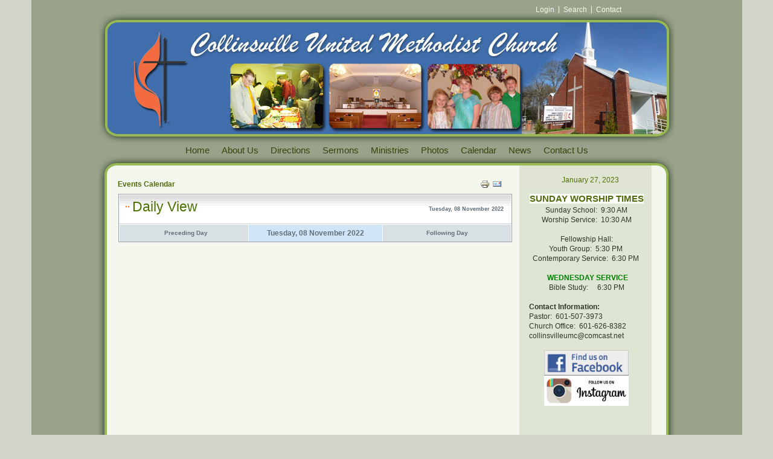

--- FILE ---
content_type: text/html; charset=utf-8
request_url: https://collinsvilleunitedmethodist.com/calendar/day.listevents/2022/11/08/-.html
body_size: 5109
content:
<!DOCTYPE html PUBLIC "-//W3C//DTD XHTML 1.0 Transitional//EN" "http://www.w3.org/TR/xhtml1/DTD/xhtml1-transitional.dtd">
<html xmlns="http://www.w3.org/1999/xhtml" xml:lang="en-gb" lang="en-gb" >
<head>
  <base href="http://www.collinsvilleunitedmethodist.com/calendar/day.listevents/2022/11/08/-.html" />
  <meta http-equiv="Content-Type" content="text/html; charset=utf-8" />
  <meta name="robots" content="noindex, nofollow" />
  <meta name="keywords" content="collinsville, UMC, mississippi, ms, church, churches, methodist, meridian, lauderdale county" />
  <meta name="description" content="Collinsville United Methodist Church--a growing church for a growing community." />
  <meta name="generator" content="Joomla! 1.5 - Open Source Content Management" />
  <title>Collinsville United Methodist Church  ::  Calendar</title>
  <link href="/templates/main/favicon.ico" rel="shortcut icon" type="image/x-icon" />
  <link rel="stylesheet" href="https://www.collinsvilleunitedmethodist.com/plugins/system/yvsmiley/default.css" type="text/css" />
  <link rel="stylesheet" href="/components/com_jevents/views/ext/assets/css/events_css.css" type="text/css" />
  <link rel="stylesheet" href="/components/com_jevents/views/ext/assets/css/modstyle.css" type="text/css" />
  <script type="text/javascript" src="https://www.collinsvilleunitedmethodist.com/plugins/system/yvsmiley/default.js"></script>
  <script type="text/javascript" src="/media/system/js/mootools.js"></script>
  <script type="text/javascript" src="/components/com_jevents/assets/js/view_detail.js"></script>
  <link href="https://www.collinsvilleunitedmethodist.com/index.php?option=com_jevents&amp;task=modlatest.rss&amp;format=feed&amp;type=rss&amp;Itemid=565&amp;modid=0" rel="alternate" type="application/rss+xml" title="JEvents - RSS 2.0 Feed" />
  <link href="https://www.collinsvilleunitedmethodist.com/index.php?option=com_jevents&amp;task=modlatest.rss&amp;format=feed&amp;type=atom&amp;Itemid=565&amp;modid=0" rel="alternate" type="application/rss+xml" title="JEvents - Atom Feed" />

<link rel="stylesheet" href="https://www.collinsvilleunitedmethodist.com/templates/system/css/system.css" type="text/css" />
<link rel="stylesheet" href="https://www.collinsvilleunitedmethodist.com/templates/system/css/general.css" type="text/css" />
<link rel="stylesheet" href="https://www.collinsvilleunitedmethodist.com/templates/main/css/menu.css" type="text/css" />
<link rel="stylesheet" href="https://www.collinsvilleunitedmethodist.com/templates/main/css/main_menu.css" type="text/css" />
<link rel="stylesheet" href="https://www.collinsvilleunitedmethodist.com/templates/main/css/main_menu_color.css" type="text/css" />
<link rel="stylesheet" href="https://www.collinsvilleunitedmethodist.com/templates/main/css/insetboxes.css" type="text/css" />
<link rel="stylesheet" href="https://www.collinsvilleunitedmethodist.com/templates/main/css/sidebar.css" type="text/css" />
<link rel="stylesheet" href="https://www.collinsvilleunitedmethodist.com/templates/main/css/top_menu.css" type="text/css" />
<link rel="stylesheet" href="https://www.collinsvilleunitedmethodist.com/templates/main/css/template.css" type="text/css" />
<link rel="stylesheet" href="https://www.collinsvilleunitedmethodist.com/templates/main/css/color.css" type="text/css" />
<link rel="stylesheet" href="https://www.collinsvilleunitedmethodist.com/templates/main/css/insetboxes.css" type="text/css" />

<!--[if lte IE 6]>
<link href="http://www.collinsvilleunitedmethodist.com/templates/main/css/ie6.css" rel="stylesheet" type="text/css" />
<![endif]-->
<!--[if IE 7]>
<link href="http://www.collinsvilleunitedmethodist.com/templates/main/css/ie7.css" rel="stylesheet" type="text/css" />
<![endif]-->
<script type="text/javascript">
sfHover = function() {
	var sfEls = document.getElementById('horizontal').getElementsByTagName('li');
	for (var i=0; i<sfEls.length; i++) {
		sfEls[i].onmouseover=function() {
			this.className+=" sfhover";
		}
		sfEls[i].onmouseout=function() {
			this.className=this.className.replace(new RegExp(" sfhover\\b"), "");
		}
	}
	var sfEls = document.getElementById('usermenu').getElementsByTagName('li');
	for (var i=0; i<sfEls.length; i++) {
		sfEls[i].onmouseover=function() {
			this.className+=" sfhover";
		}
		sfEls[i].onmouseout=function() {
			this.className=this.className.replace(new RegExp(" sfhover\\b"), "");
		}
	}
}
if (window.attachEvent) window.attachEvent("onload", sfHover);
</script>

</head>
<body onload="sfHover();">
<div id="usermenu"><div id="adminmenu"></div><div class="clr"></div></div>
<div id="wrapper">
	<div id="banner"><div style="padding-top:10px;width:172px;margin-right:65px;float:right;"><ul class="menu_topmenu"><li class="item492"><a href="/login.html"><span>Login</span></a></li><li class="item493"><a href="/search.html"><span>Search</span></a></li><li class="item494"><a href="/contact-us.html"><span>Contact</span></a></li></ul></div>
    <div class="clr"></div>
    <div id="menuBlock"></div>
    <div id="horizontal"><ul class="menu_horiz"><li class="item53"><a href="http://www.collinsvilleunitedmethodist.com/"><span>Home</span></a></li><li class="parent item59"><a href="/about.html"><span>About Us</span></a><ul><li class="item61"><a href="/about/overview.html"><span>Overview</span></a></li><li class="item567"><a href="/about/our-pastor.html"><span>Our Pastor</span></a></li><li class="item60"><a href="/about/church-leadership.html"><span>Church Leadership</span></a></li><li class="item509"><a href="/about/church-history.html"><span>Church History</span></a></li><li class="item510"><a href="/about/mission.html"><span>Mission</span></a></li><li class="item582"><a href="/about/umc.html"><span>UMC</span></a></li></ul></li><li class="item540"><a href="/directions.html"><span>Directions</span></a></li><li class="parent item502"><a href="/sermons.html"><span>Sermons</span></a><ul><li class="item517"><a href="/sermons/this-week.html"><span>This week</span></a></li><li class="item557"><a href="/sermons/podcasts.html"><span>Podcasts</span></a></li></ul></li><li class="item562"><a href="/ministries.html"><span>Ministries</span></a></li><li class="parent item559"><a href="/photos.html"><span>Photos</span></a><ul><li class="item561"><a href="/photos/our-community.html"><span>Our Community</span></a></li></ul></li><li id="current" class="active item565"><a href="/calendar.html"><span>Calendar</span></a></li><li class="parent item448"><a href="/news.html"><span>News</span></a><ul><li class="item449"><a href="/news/links.html"><span>Links</span></a></li></ul></li><li class="item142"><a href="/contact-us.html"><span>Contact Us</span></a></li></ul></div>
    </div>
	
    <div class="clr"></div>
	<div id="contentTop"></div><div class="clr"></div>
    <div id="contentBody">
    <div id="content">
		<table cellpadding="0" cellspacing="0" width="100%" border="0">
    	<tr>
    	
        <td valign="top">
		<div style="float:right;"></div>
        
		<div id="content_column">
			<div id="content_right"></div>
			
<!-- JEvents v1.5.5 , Copyright © 2006-2010 GWE Systems Ltd, JEvents Project Group, http://www.jevents.net -->
<table class="contentpaneopen jeventpage jeventslight" id="jevents_header">
	<tr>
	<td class="contentheading" width="100%">
	Events Calendar	</td>
				<td  width="20" class="buttonheading" align="right">
			<a href="javascript:void(0);" onclick="window.open('/calendar/day.listevents/2022/11/08/-.html?pop=1&amp;tmpl=component', 'win2', 'status=no,toolbar=no,scrollbars=yes,titlebar=no,menubar=no,resizable=yes,width=600,height=600,directories=no,location=no');" title="Print">
              	<img src="/images/M_images/printButton.png" alt="Print"  />			</a>
			</td> 		<td width="20" class="buttonheading" align="right">
			<a href="javascript:void(0);" onclick="javascript:window.open('/component/mailto/?tmpl=component&amp;link=aHR0cDovL3d3dy5jb2xsaW5zdmlsbGV1bml0ZWRtZXRob2Rpc3QuY29tL2NhbGVuZGFyL2RheS5saXN0ZXZlbnRzLzIwMjIvMTEvMDgvLS5odG1s','emailwin','width=400,height=350,menubar=yes,resizable=yes'); return false;" title="Email">
              	<img src="/images/M_images/emailButton.png" alt="Email"  />			</a>
		</td>
		<td class="buttonheading" align="right"><a href="http://www.jevents.net" target="_blank"><img src="http://www.collinsvilleunitedmethodist.com/components/com_jevents/views/ext/assets/images/help.gif" border="0" alt="help" class='jev_help' /></a></td>	</tr>
</table>
<table class="contentpaneopen  jeventpagejeventslight" id="jevents_body">
	<tr>
	<td width="100%">
<table class="maintable" align="center" cellpadding="0" cellspacing="0" width="100%">
	<tr>
		<td class="tableh1" colspan="3">
			<table border="0" cellpadding="0" cellspacing="0" width="100%">
				<tr> 
					<td><h2>Daily View</h2></td>
					<td class="today" align="right">Tuesday, 08 November 2022</td>
				</tr>
			</table>
	  </td>
	</tr>
		<tr>
			<td  class="previousmonth" align="center" height="22" nowrap="nowrap" valign="middle" width="33%">&nbsp;
<!-- BEGIN previous_month_link_row -->
      	<a href='/calendar/day.listevents/2022/11/07/-.html' title='Preceding Day' >      	Preceding Day</a>      	

<!-- END previous_month_link_row -->
			</td>
			<td  class="currentmonth" style="background-color: rgb(208, 230, 246);" align="center" height="22" nowrap="nowrap" valign="middle">
				Tuesday, 08 November 2022			</td>
			<td  class="nextmonth" align="center" height="22" nowrap="nowrap" valign="middle"  width="33%">
      	<a href='/calendar/day.listevents/2022/11/09/-.html' title='Following Day' >      	Following Day</a>      	</a>
			</td>
		</tr>
</table>	</td>
	</tr>
</table>

			<div align="center"></div>
			
         
		</div>
        </td>
        <td width="250" valign="top">
                   <div id="date"><span class="date">January 27, 2023</span></div><div id="module_column">		<div class="moduletable">
			            <div id="module_side">
			
<!-- START 'Display News by BK 1.5.10' -->

 
<div class='contentpaneopen'>
	<div  ><span class='contentpaneopen'><p style="text-align: center;"><span class="Header_3"><span style="font-size: 11pt; line-height: 12pt; background-color: #ffffff;">SUNDAY WORSHIP TIMES</span></span></p>
<p style="text-align: center;">Sunday School:&nbsp; 9:30 AM</p>
<p align="center">Worship Service:&nbsp; 10:30 AM</p>
<p align="center">&nbsp;</p>
<p align="center">Fellowship Hall:</p>
<p align="center">Youth Group: &nbsp;5:30 PM&nbsp;</p>
<p align="center">Contemporary Service: &nbsp;6:30 PM&nbsp;</p>
<p align="center">&nbsp;</p>
<p align="center"><span style="color: #008000;">&nbsp;<strong>WEDNESDAY SERVICE</strong></span></p>
<p align="center">Bible Study: &nbsp; &nbsp; 6:30 PM</p>
<p align="center">&nbsp;</p>
<p style="text-align: left;" align="center"><strong>Contact Information:</strong></p>
<p style="text-align: left;" align="center">Pastor: &nbsp;601-507-3973</p>
<p style="text-align: left;" align="center">Church Office: &nbsp;601-626-8382&nbsp;</p>
<p style="text-align: left;" align="center"><a href="/cdn-cgi/l/email-protection" class="__cf_email__" data-cfemail="c8aba7a4a4a1a6bbbea1a4a4adbda5ab88aba7a5aba9bbbce6a6adbc">[email&#160;protected]</a></p>
<p align="center">&nbsp;</p>
<p><a title="Our Facebook Page" href="https://www.facebook.com/collinsvilleumc" target="_self"><img style="display: block; margin-left: auto; margin-right: auto;" src="/images/stories/facebook_button.png"  width=140 alt="facebook button"   /></a></p>
<p style="text-align: center;"><a href="https://www.instagram.com/collinsvilleumc" title="Our Instagram Page" target="_self"><img src="/images/stories/instagram2.png"  width=140 alt="instagram2"   /></a></p>
<p style="text-align: center;">&nbsp;</p>
<p style="text-align: center;" align="center">&nbsp;</p>
<p class="Header_3">&nbsp;</p>
<p class="Header_3">&nbsp;<span style="font-size: 11pt; line-height: 12pt; background-color: #ffffff;">About </span><span class="contentpaneopen" style="font-size: 11pt; line-height: 12pt; background-color: #ffffff;">CUMC</span></p>
<p>Come to the <a href="/about/overview.html" target="_self">About Us section</a> to <span class="contentpaneopen">meet our staff and find out what we're all about!</span></p>
<p>&nbsp;</p>
<p class="Header_3"><span style="font-size: 11pt; line-height: 12pt; background-color: #ffffff;">What is the UMC?</span></p>
<p>Find out about the United Methodist Church in America and the history of this wonderful organization on our <a href="/about/umc.html" target="_self">UMC</a> page.</p></span></div>

</div>
<!-- END module 'Display News by BK 1.5.10' -->
            </div>
        </div>
			<div class="moduletable">
			            <div id="module_side">
			<p class="Subheader_2">Members Login</p>
<form action="/calendar.html" method="post" name="login" id="form-login" >
		<fieldset class="input">
	<p id="form-login-username">
		<label for="modlgn_username">Username</label><br />
		<input id="modlgn_username" type="text" name="username" class="inputbox" alt="username" size="18" />
	</p>
	<p id="form-login-password">
		<label for="modlgn_passwd">Password</label><br />
		<input id="modlgn_passwd" type="password" name="passwd" class="inputbox" size="18" alt="password" />
	</p>
		<p id="form-login-remember">
		<label for="modlgn_remember">Remember Me</label>
		<input id="modlgn_remember" type="checkbox" name="remember" class="inputbox" value="yes" alt="Remember Me" />
	</p>
		<input type="submit" name="Submit" class="button" value="Login" />
	</fieldset>
	<ul>
		<li>
			<a href="/component/user/reset.html">
			Forgot your password?</a>
		</li>
		<li>
			<a href="/component/user/remind.html">
			Forgot your username?</a>
		</li>
				<li>
			<a href="/component/user/?task=register">
				Create an account</a>
		</li>
			</ul>
	
	<input type="hidden" name="option" value="com_user" />
	<input type="hidden" name="task" value="login" />
	<input type="hidden" name="return" value="aHR0cDovL3d3dy5jb2xsaW5zdmlsbGV1bml0ZWRtZXRob2Rpc3QuY29tL21lbWJlcnMuaHRtbA==" />
	<input type="hidden" name="e65daf281f2df441a7be11c5d43fcd46" value="1" /></form>
            </div>
        </div>
			<div class="moduletable">
			            <div id="module_side">
				<script data-cfasync="false" src="/cdn-cgi/scripts/5c5dd728/cloudflare-static/email-decode.min.js"></script><script language="javascript"  type="text/javascript" ><!--
	function navLoaded(elem, modid){
		var myspan = document.getElementById("testspan"+modid);
		var modbody = myspan.parentNode;
		modbody.innerHTML=elem.innerHTML;
	}
	function callNavigation(link){
		var body = document.getElementsByTagName('body')[0];
		if (!document.getElementById('calnav')){
			myiframe = document.createElement('iframe');
			myiframe.setAttribute("name","calnav");
			myiframe.setAttribute("id","calnav");
			myiframe.style.display = "none";
		}
		body.appendChild(myiframe);
		myiframe.setAttribute("src",link);
	}
	//--></script>
	<div style="margin:0px;padding:0px;border-width:0px;"><span id='testspan105' style='display:none'></span>
<div id="extcal_minical">
	<table cellspacing="1" cellpadding="0" border="0" align="center" style="border: 1px solid rgb(190, 194, 195); background-color: rgb(255, 255, 255);">
		<tr>
			<td>			
				<table width="100%" cellspacing="0" cellpadding="2" border="0" class="extcal_navbar">
					<tr>
						<td valign="middle" height="18" align="center">
							<img border="0" title="previous month" alt="Last month" class="mod_events_link" src="http://www.collinsvilleunitedmethodist.com/components/com_jevents/views/ext/assets/images/mini_arrowleft.gif" onmousedown="callNavigation('index.php?option=com_jevents&amp;task=modcal.ajax&amp;day=1&amp;month=10&amp;year=2022&amp;modid=105&amp;tmpl=component');" />
                		</td>
		                <td width="98%" valign="middle" nowrap="nowrap" height="18" align="center" class="extcal_month_label">
							<a href="/calendar/month.calendar/2022/11/27/-.html" style = "text-decoration:none;color:inherit;">November 2022</a>
		                </td>
						<td valign="middle" height="18" align="center">
		                    <img border="0" title="next month" alt="Next month" class="mod_events_link" src="http://www.collinsvilleunitedmethodist.com/components/com_jevents/views/ext/assets/images/mini_arrowright.gif" onmousedown="callNavigation('index.php?option=com_jevents&amp;task=modcal.ajax&amp;day=1&amp;month=12&amp;year=2022&amp;modid=105&amp;tmpl=component');" />
                		</td>
					</tr>
				</table>				<table class="extcal_weekdays"><tr>
<td/>
<td  class='extcal_weekdays'><span class="sunday">S</span></td>
<td  class='extcal_weekdays'>M</td>
<td  class='extcal_weekdays'>T</td>
<td  class='extcal_weekdays'>W</td>
<td  class='extcal_weekdays'>T</td>
<td  class='extcal_weekdays'>F</td>
<td  class='extcal_weekdays'><span class="saturday">S</span></td>
</tr>
<tr>
<td class="extcal_weekcell"><a href="/calendar/week.listevents/2022/11/6/-.html"><img width='5' height='20' border='0' alt='week 44' src='http://www.collinsvilleunitedmethodist.com/components/com_jevents/views/ext/assets/images/icon-mini-week.gif'/></a></td>
<td class='extcal_othermonth'/>
<td class='extcal_othermonth'/>
<td class='extcal_daycell'>
<a href="/calendar/day.listevents/2022/11/01/-.html" class = "extcal_daylink" title = "Go to calendar - current day">1</a></td>
<td class='extcal_daycell'>
<a href="/calendar/day.listevents/2022/11/02/-.html" class = "extcal_daylink" title = "Go to calendar - current day">2</a></td>
<td class='extcal_daycell'>
<a href="/calendar/day.listevents/2022/11/03/-.html" class = "extcal_daylink" title = "Go to calendar - current day">3</a></td>
<td class='extcal_daycell'>
<a href="/calendar/day.listevents/2022/11/04/-.html" class = "extcal_daylink" title = "Go to calendar - current day">4</a></td>
<td class='extcal_daycell'>
<a href="/calendar/day.listevents/2022/11/05/-.html" class = "extcal_daylink" title = "Go to calendar - current day">5</a></td>
</tr>
<tr>
<td class="extcal_weekcell"><a href="/calendar/week.listevents/2022/11/13/-.html"><img width='5' height='20' border='0' alt='week 46' src='http://www.collinsvilleunitedmethodist.com/components/com_jevents/views/ext/assets/images/icon-mini-week.gif'/></a></td>
<td class='extcal_sundaycell'>
<a href="/calendar/day.listevents/2022/11/06/-.html" class = "extcal_sundaylink" title = "Go to calendar - current day">6</a></td>
<td class='extcal_daycell'>
<a href="/calendar/day.listevents/2022/11/07/-.html" class = "extcal_daylink" title = "Go to calendar - current day">7</a></td>
<td class='extcal_daycell'>
<a href="/calendar/day.listevents/2022/11/08/-.html" class = "extcal_daylink" title = "Go to calendar - current day">8</a></td>
<td class='extcal_daycell'>
<a href="/calendar/day.listevents/2022/11/09/-.html" class = "extcal_daylink" title = "Go to calendar - current day">9</a></td>
<td class='extcal_daycell'>
<a href="/calendar/day.listevents/2022/11/10/-.html" class = "extcal_daylink" title = "Go to calendar - current day">10</a></td>
<td class='extcal_daycell'>
<a href="/calendar/day.listevents/2022/11/11/-.html" class = "extcal_daylink" title = "Go to calendar - current day">11</a></td>
<td class='extcal_daycell'>
<a href="/calendar/day.listevents/2022/11/12/-.html" class = "extcal_daylink" title = "Go to calendar - current day">12</a></td>
</tr>
<tr>
<td class="extcal_weekcell"><a href="/calendar/week.listevents/2022/11/20/-.html"><img width='5' height='20' border='0' alt='week 47' src='http://www.collinsvilleunitedmethodist.com/components/com_jevents/views/ext/assets/images/icon-mini-week.gif'/></a></td>
<td class='extcal_sundaycell'>
<a href="/calendar/day.listevents/2022/11/13/-.html" class = "extcal_sundaylink" title = "Go to calendar - current day">13</a></td>
<td class='extcal_daycell'>
<a href="/calendar/day.listevents/2022/11/14/-.html" class = "extcal_daylink" title = "Go to calendar - current day">14</a></td>
<td class='extcal_daycell'>
<a href="/calendar/day.listevents/2022/11/15/-.html" class = "extcal_daylink" title = "Go to calendar - current day">15</a></td>
<td class='extcal_daycell'>
<a href="/calendar/day.listevents/2022/11/16/-.html" class = "extcal_daylink" title = "Go to calendar - current day">16</a></td>
<td class='extcal_daycell'>
<a href="/calendar/day.listevents/2022/11/17/-.html" class = "extcal_daylink" title = "Go to calendar - current day">17</a></td>
<td class='extcal_daycell'>
<a href="/calendar/day.listevents/2022/11/18/-.html" class = "extcal_daylink" title = "Go to calendar - current day">18</a></td>
<td class='extcal_daycell'>
<a href="/calendar/day.listevents/2022/11/19/-.html" class = "extcal_daylink" title = "Go to calendar - current day">19</a></td>
</tr>
<tr>
<td class="extcal_weekcell"><a href="/calendar/week.listevents/2022/11/27/-.html"><img width='5' height='20' border='0' alt='week 48' src='http://www.collinsvilleunitedmethodist.com/components/com_jevents/views/ext/assets/images/icon-mini-week.gif'/></a></td>
<td class='extcal_sundaycell'>
<a href="/calendar/day.listevents/2022/11/20/-.html" class = "extcal_sundaylink" title = "Go to calendar - current day">20</a></td>
<td class='extcal_daycell'>
<a href="/calendar/day.listevents/2022/11/21/-.html" class = "extcal_daylink" title = "Go to calendar - current day">21</a></td>
<td class='extcal_daycell'>
<a href="/calendar/day.listevents/2022/11/22/-.html" class = "extcal_daylink" title = "Go to calendar - current day">22</a></td>
<td class='extcal_daycell'>
<a href="/calendar/day.listevents/2022/11/23/-.html" class = "extcal_daylink" title = "Go to calendar - current day">23</a></td>
<td class='extcal_daycell'>
<a href="/calendar/day.listevents/2022/11/24/-.html" class = "extcal_daylink" title = "Go to calendar - current day">24</a></td>
<td class='extcal_daycell'>
<a href="/calendar/day.listevents/2022/11/25/-.html" class = "extcal_daylink" title = "Go to calendar - current day">25</a></td>
<td class='extcal_daycell'>
<a href="/calendar/day.listevents/2022/11/26/-.html" class = "extcal_daylink" title = "Go to calendar - current day">26</a></td>
</tr>
<tr>
<td class="extcal_weekcell"><a href="/"><img width='5' height='20' border='0' alt='week ' src='http://www.collinsvilleunitedmethodist.com/components/com_jevents/views/ext/assets/images/icon-mini-week.gif'/></a></td>
<td class='extcal_sundaycell'>
<a href="/calendar/day.listevents/2022/11/27/-.html" class = "extcal_sundaylink" title = "Go to calendar - current day">27</a></td>
<td class='extcal_daycell'>
<a href="/calendar/day.listevents/2022/11/28/-.html" class = "extcal_daylink" title = "Go to calendar - current day">28</a></td>
<td class='extcal_daycell'>
<a href="/calendar/day.listevents/2022/11/29/-.html" class = "extcal_daylink" title = "Go to calendar - current day">29</a></td>
<td class='extcal_daycell'>
<a href="/calendar/day.listevents/2022/11/30/-.html" class = "extcal_daylink" title = "Go to calendar - current day">30</a></td>
<td class='extcal_othermonth'/>
<td class='extcal_othermonth'/>
<td class='extcal_othermonth'/>
</tr>
</table>
</td></tr></table></div>
</div>            </div>
        </div>
	</div>
                   
       	</td>
    </tr>
    </table>
      
    </div>   
    </div>
        
    <div class="clr"></div>
    <div id="contentBottom"></div>


	<div id="footer">
    	
        <span class="copyright">&copy; 2023 Collinsville United Methodist Church</span><br />
        <a href="http://www.connectedword.com" target="_blank"><img src="http://www.collinsvilleunitedmethodist.com/templates/main/images/CSlogo.jpg" alt="Connected Word - Websites for the Faith Community" border="0" /></a>
    </div>
        
	<div class="clr"></div><br />

</div>

<script defer src="https://static.cloudflareinsights.com/beacon.min.js/vcd15cbe7772f49c399c6a5babf22c1241717689176015" integrity="sha512-ZpsOmlRQV6y907TI0dKBHq9Md29nnaEIPlkf84rnaERnq6zvWvPUqr2ft8M1aS28oN72PdrCzSjY4U6VaAw1EQ==" data-cf-beacon='{"version":"2024.11.0","token":"16ca0893b8314fe6b2c157f7bd7ece2c","r":1,"server_timing":{"name":{"cfCacheStatus":true,"cfEdge":true,"cfExtPri":true,"cfL4":true,"cfOrigin":true,"cfSpeedBrain":true},"location_startswith":null}}' crossorigin="anonymous"></script>
</body>
</html>

--- FILE ---
content_type: text/css
request_url: https://www.collinsvilleunitedmethodist.com/templates/system/css/system.css
body_size: -138
content:
input.system-openid{   background:url(http://openid.net/login-bg.gif) no-repeat; background-color:#fff; background-position:0 50%; color:#000; padding-left:5px}.system-unpublished{background:#e8edf1;border:none;}#system-message {margin-bottom:4px;padding:0}#system-message dt{font-weight:normal}#system-message dd{margin:0;font-weight:normal;text-indent:0px}#system-message dd ul{color:#05B;margin-bottom:4px;list-style:none;padding:3px 0px 3px 0px;border:none;}#system-message dt.message{display:none}#system-message dd.message{}#system-message dt.error{display:none}#system-message dd.error ul{color:#c00;background-color:#E6C0C0;border:none;}#system-message dt.notice{display:none}#system-message dd.notice ul{color:#c00;background:#EFE7B8;border:none;}#system-debug {color:#ccc;background-color:#fff;padding:5px;margin:5px}#system-debug div{font-size:11px}


--- FILE ---
content_type: text/css
request_url: https://www.collinsvilleunitedmethodist.com/templates/main/css/main_menu_color.css
body_size: 175
content:
/*=================================	 MAIN MENU colors	====================================*/
ul.menu_horiz li a, ul.menu_horiz li a:visited {color:#32450B;} /* MAIN link color*/
ul.menu_horiz li a:hover {color:#FFFFFF;} /* MAIN link hover */
ul.menu_horiz li li {border-bottom:1px solid #DDE0D7; background-color:#CFD4C7;} /* border between SUB links, bg color */
ul.menu_horiz li li a, ul.menu_horiz li li a:visited {color:#525945;} /* SUB link color */
ul.menu_horiz li:hover ul ul, ul.menu_horiz li:hover ul ul ul {background-color:#CFD4C7sub;} /* SUB-DROPDOWN bg */
ul.menu_horiz li.parent.active {background:none;}
ul.menu_horiz li.parent.active a {color:#4C7200; font-weight:bold;}/* MAIN active link color */
ul.menu_horiz li.parent.active a:hover {color:#FFFFFF;}/* MAIN active hover color */
ul.menu_horiz li.parent.active ul li a {color:#525945; font-weight:normal;}
ul.menu_horiz li.parent.active ul li a:hover, ul.menu_horiz li li a:hover {color:#83B02A;}
ul.menu_horiz li.parent.active ul li.parent.active a, ul.menu_horiz li.parent.active ul li#current a {color:#69705C;} /* SUB active link color */
ul.menu_horiz li.parent.active ul li ul li a, ul.menu_horiz li.parent.active ul li#current ul li a {color:#525945;} /* SUB-SUB link color */
ul.menu_horiz li.parent.active ul li ul li a:hover,  ul.menu_horiz li.parent.active ul li#current ul li a:hover {color:#83B02A;} /* SUB-SUB hover color */
ul.menu_horiz li.parent.active ul li ul li#current a  {color:#69705C !important;} /* SUB-SUB active color */
ul.menu_horiz li.sfHover {color:#FFFFFF;}
ul.menu_horiz li.sfHover li:hover, ul.menu_horiz li.sfHover li {background-image:none;}
ul.menu_horiz li li.parent, ul.menu_horiz li li.parent:hover {background-image: url(../images/menu_arrow.jpg); background-repeat:no-repeat; background-position:right;}
ul.menu_horiz li li.parent li {background-image:none;}
ul.menu_horiz li li.parent.active {background-color:#CFD4C7;} /* put BG color back on sub-menu items that have child items.  */
ul.menu_horiz li li.parent li.parent, ul.menu_horiz li li.parent li.parent:hover {background-image: url(../images/menu_arrow.jpg); background-repeat:no-repeat; background-position:right;}
ul.menu_horiz li.hideitem a {color:#661515 !important;}
ul.menu_horiz li.active.hideitem a {font-weight:bold !important;}



--- FILE ---
content_type: text/css
request_url: https://collinsvilleunitedmethodist.com/templates/main/css/sidebar.css
body_size: -151
content:
/*=================================		SIDEBAR 	====================================*/
#module_side {border:1px solid #DFE5D3; color:#303624; background-color:#DFE5D3;}/* border and text color of individual modules */
#module_side p, #module_side div, #module_side label {color:#303624;}
#module_side a:link, #module_side a:visited, #module_side a:active  {color:#A1C624; text-decoration:underline;}
#module_side a:hover  {color:#738A45; text-decoration:underline;} 
 



--- FILE ---
content_type: text/css
request_url: https://collinsvilleunitedmethodist.com/templates/main/css/menu.css
body_size: 1441
content:
@charset "UTF-8";
/* CSS Document */


/*=================================		PAGE MANAGER LIST	====================================*/
#pm_list_wrapper {clear:both; display:block; text-align:left;}
ul.pm_list .moduletable{ margin:0;}
ul.pm_list {margin:0; padding:0px 0px 0px 5px; width:400px; }/* Left padding of menu */
ul.pm_list li{ margin:5px 0px; position:relative; list-style:none; cursor:pointer;}
ul.pm_list li.sub_item {margin-left:30px; margin-right:30px;}
ul.pm_list li a{ text-decoration: none; padding:3px 0px 3px 10px; display: block;}/* Space between menu items */
ul.pm_list li.sub_item a, ul.pm_list li.sub_item .sfhover a {margin:0px;}
ul.pm_list li a:hover{}
ul.pm_list li span { margin-top:-78px; margin-left:408px; padding:0px; display:block; height:auto; width: 150px; position:absolute; z-index:99; left: -999em;}
ul.pm_list li.sub_item span,  ul.pm_list li.sub_item .sfhover span {margin-top:-74px; margin-left:350px;}
ul.pm_list li ul ul {margin: -32px 0 0 150px;}
ul.pm_list li li a{ text-decoration: none; display: block; background:none; padding:5px 8px;}
ul.pm_list li:hover span, ul.pm_list li.sfhover span {left: auto;}
ul.pm_list li.sub_item:hover span, ul.pm_list li.sub_item .sfhover span {left: auto;}


/*=================================		TOP MENU	====================================*/

ul.menu_topmenu .moduletable{ margin:0;}
ul.menu_topmenu {margin:0px 0px 0px 0px; padding:0px 10px 0px 0px; width:auto; line-height:12px; font-size:12px;}/* Left padding of menu */
ul.menu_topmenu li{ margin:0; padding:0px; height:12px; float:left; position:relative; list-style:none;}
ul.menu_topmenu  li a{ text-decoration: none; padding:0px 7px; display: block;}/* Space between menu items */
ul.menu_topmenu  li a:hover{}


/*=================================		USER MENU	====================================*/
div#usermenu {position: fixed; top:0px; left:0px; text-align:center; width:100%; z-index:999; margin:0px auto; padding:0px; line-height:0px; font-size:11pt; background:url(../images/usermenu/members_bar.png) bottom left repeat-x; }
div#adminmenu {background:url(../images/usermenu/admin_bar.jpg) 0 -5px repeat-x; text-align:center; margin:0px auto;}

ul.menu_usermenu {list-style:none; margin:0px auto; padding:5px 0px 0px 0px; height:30px; width:850px;}/* Left padding of menu */
ul.menu_usermenu li {display:inline-block; position:relative; width:auto; margin:0px 35px 0px 35px;}/* Space between menu items */
ul.menu_usermenu li a{text-decoration: none; display:inline-block; width:104px; line-height:14px; /*height:17px;*/ margin:0px; padding:7px 0px 8px 0px;}
ul.menu_usermenu li a:hover{}
ul.menu_usermenu li ul { margin:0px 0px 0px -34px; padding:9px 0px 0px 0px; display:block; height:auto; width: 165px; position:absolute; z-index:99; left: -999em; text-align:left;}
ul.menu_usermenu li ul ul {margin: -42px 0 0 130px;}
ul.menu_usermenu li li { width:165px; padding:0px; display:block;}
ul.menu_usermenu li li a{ text-decoration: none; display:block; width:165px; background:none; padding:7px 7px 9px 26px;}
ul.menu_usermenu li li a span {line-height:12pt;}
ul.menu_usermenu li.item66  {background:url(../images/usermenu/userBrown.jpg) no-repeat;  /*padding:6px 30px 6px 30px;*/}/*Admin*/
ul.menu_usermenu li.item65  {background:url(../images/usermenu/userRed.jpg) no-repeat; /*padding:6px 45px 6px 35px;*/}/*Help*/
ul.menu_usermenu li.item67  {background:url(../images/usermenu/userBlue.jpg) no-repeat;  /*padding:6px 30px 6px 28px;*/}/*Upload*/
ul.menu_usermenu li.item68  {background:url(../images/usermenu/userPurple.jpg) no-repeat; /*padding:6px 30px 6px 25px;*/}/*Manage*/

/*ul.menu_usermenu li.item66 a:hover, ul.menu_usermenu li.item65 a:hover, ul.menu_usermenu li.item67 a:hover, ul.menu_usermenu li.item68 a:hover {background-position:0px -30px;}*/ul.menu_usermenu li.item66:hover, ul.menu_usermenu li.item65:hover, ul.menu_usermenu li.item67:hover, ul.menu_usermenu li.item68:hover {background-position:0px -30px;}
ul.menu_usermenu li.item66 sfhover, ul.menu_usermenu li.item65 sfhover, ul.menu_usermenu li.item67 sfhover, ul.menu_usermenu li.item68 sfhover {background-position:0px -30px;}
ul.menu_usermenu li.item65 li a, ul.menu_usermenu li.item66 li a, ul.menu_usermenu li.item67 li a, ul.menu_usermenu li.item68 li a {background:none;}

ul.menu_usermenu  li:hover ul ul, ul.menu_usermenu  li:hover ul ul ul, ul.menu_usermenu  li.sfhover ul ul, ul.menu_usermenu  li.sfhover ul ul ul {left: -999em;}
ul.menu_usermenu  li:hover ul, ul.menu_usermenu  li li:hover ul, ul.menu_usermenu  li li li:hover ul, ul.menu_usermenu  li.sfhover ul, ul.menu_usermenu  li li.sfhover ul, ul.menu_usermenu  li li.sfhover ul {left:0;}

/*=================================		MEMBERS MENU	====================================*/
ul.menu_members {list-style:none; text-align:center; margin:0px auto; padding:0px 0px 0px 0px; height:52px; width:950px; }/* Left padding of menu */
ul.menu_members li{display:inline-block; position:relative; width:auto; margin:0px 0px 0px 0px; padding:0px 14px 0px 14px;}/* Space between menu items */
ul.menu_members li a { text-decoration: none; display:inline-block; margin-top:0px; padding:20px 0px 0px 0px; /*height:40px;*/ width:auto; line-height:14px;}
ul.menu_members li a span {display:inline-block; /*padding:8px 0px 11px 0px;*/}
ul.menu_members li a:hover, ul.menu_members li:hover {cursor:pointer;}
ul.menu_members li ul { margin:0px 0px 0px 3px; padding:10px 0px 10px 0px; display:block; height:auto; width: 150px; position:absolute;/* z-index:96;*/ left: -999em; text-align:left;}
ul.menu_members li ul ul {margin: -33px 0 0 155px; padding:0px;}
ul.menu_members li li { width:150px; /*height:18px;*/ padding:2px 0px 2px 5px; display:block;}
ul.menu_members li li a{ text-decoration: none; display: block; background:none; padding:7px 7px;}
ul.menu_members li li a span {line-height:12pt;}
ul.menu_members li ul {left: -999em;}
ul.menu_members li:hover ul ul, ul.menu_members li:hover ul ul ul, ul.menu_members li.sfhover ul ul, ul.menu_members li.sfhover ul ul ul {left: -999em;}
ul.menu_members li:hover ul, ul.menu_members li li:hover ul, ul.menu_members li li li:hover ul, ul.menu_members li.sfhover ul, ul.menu_members li li.sfhover ul {left:0;}
ul.menu_members li li li.sfhover ul, ul.menu_members li li li li.sfhover ul {left:0;}
ul.menu_members li.item72 {z-index:98; margin-top:0px !important; padding:0px !important; width:174px; height:60px; background:url(../images/usermenu/membersHome.png) bottom left no-repeat;}
/*ul.menu_members li.item72 a {padding:0px; margin:10px 0px 0px 0px; width:90px; height:33px;}Members Home*/
ul.menu_members li.item72 a span {position:relative; left:-999em;}
ul.menu_members li.item72 li a span {position:relative; left:0em;}


ul.menu_members li.item143 {padding:0px; width:84px;/* height:18px;*/ margin:0px 0px 0px 30px; background:url(../images/usermenu/logout.jpg) no-repeat;}/*logout*/
ul.menu_members li.item143 a {padding:2px 20px 2px 20px; color:#000 !important; font-size:12px; line-height:14px;}
ul.menu_members li.item143 a span {padding:0px; margin:0px;}

/*=================================		NEWSLETTER MENU	====================================*/
ul.menu_newsletter1 {text-align:left;}
ul.menu_newsletter1 li {font-weight:bold;}
ul.menu_newsletter1 li a {text-decoration:none;}
ul.menu_newsletter1 li li {list-style:circle; font-weight:normal; margin:8px 0px 8px 30px;}


/*=================================		NEWSLETTER USER MENU	====================================*/
div#newsmodemenu {position: absolute; top:0px; left:0px; text-align:center; width:100%; font-size:16px; z-index:99;}
body > div#newsmodemenu {position: fixed;}
ul.menu_newsmode{list-style:none; text-align:center; margin:0px auto; padding:0px 0px 0px 0px; width:100%; height:55px; background:url(../images/usermenu/userBG.png) 0 0 repeat-x;}
ul.menu_newsmode li{display:inline-block; position:relative; width:auto; margin:10px 10px 0px 0px; padding:0px; text-align:left;}
ul.menu_newsmode li a{ display:inline-block; font-size:13px; line-height:14px; margin:0px; padding:9px 0px 8px 35px; color:#3c57ba !important; text-decoration: none;}
ul.menu_newsmode li a:hover {color:#607eed !important;}
ul.menu_newsmode li.sendopt {background:url(../images/admin/newsicon2_sendopt.jpg) no-repeat; height:32px; width:163px;}
ul.menu_newsmode li.sendopt a {padding:9px 0px 8px 45px;}
ul.menu_newsmode li.close {background:url(../images/admin/newsicon2_close.jpg) no-repeat; height:32px; width:89px;}

/*=========== IE7 fixes  ============*/
*:first-child+html ul.menu_newsmode li {display:inline !important; position:relative; width:auto; margin:0px 15px 5px 0px; padding:0px 20px 0px 0px; }
*:first-child+html ul.menu_newsmode li a {display:inline-block;}
*:first-child+html ul.menu_newsmode li.sendopt { margin-top:8px; margin-bottom:0px;}
*:first-child+html ul.menu_newsmode li.close { margin-top:8px; margin-bottom:0px;}

--- FILE ---
content_type: text/css
request_url: https://collinsvilleunitedmethodist.com/plugins/system/yvsmiley/default.css
body_size: -349
content:

div.yvSmileyForm img {
  margin-bottom: 1px;
  margin-left: 1px;
  margin-right: 1px;
  margin-top: 1px;
  border: none;
}

img.yvSmiley {
  margin-bottom: 1px;
  margin-left: 1px;
  margin-right: 1px;
  margin-top: 1px;
  border: none;
}


--- FILE ---
content_type: text/css
request_url: https://collinsvilleunitedmethodist.com/templates/main/css/insetboxes.css
body_size: 1580
content:



/*=================================		inset boxes		====================================*/



/*==========   box 1 three image colunms  =============*/
.iB_prw01 {margin: 0 auto;}
.iB_prw01 img{	width: 192px;	height: 124px;}
.iB_prw01 p {	text-align: justify;}
/*==========   box 2  six image colunms =============*/
.iB_prw02 img{	width: 192px;	height: 124px;}
.iB_prw02 p {	text-align: justify;}
/*==========   box 3 red yellow box   =============*/
.iB_Fxw_2c2 a img {	border-style: none;}
.iB_Fxw_2c2 a {	text-decoration:none;}
.iB_Fxw_2c2 {background-repeat: no-repeat; margin: 0 auto;}
.iB_Fxw_2c2 table {background-repeat: no-repeat;}
.iB_Fxw_2c2 p {min-width: 242px;height: 54px; overflow: hidden;}
/*==========   box 4  links with bullet and side text =============*/
.iB_pbox01btn img {	height:27px;	width:87px;}
.iB_pbx01 {margin: 0 auto;}
.iB_pbx01 .smimg img {	height:21px; 	width:23px;	}
.iB_pbx01 .lgimg img {	height:124px; 	width:192px;}
.iB_pbox01btn{	display:block;	border:none;	height:27px;	width:87px;}

.iB_pbx01 tr.toprow { background: url(../images/admin/insetBox/iB_pbx01_top.png) no-repeat;}
.iB_pbx01 tr.middlerow { background: url(../images/admin/insetBox/iB_pbx01_bg.png) repeat-y;}
.iB_pbx01 tr.bottomrow { background: url(../images/admin/insetBox/iB_pbx01_bottom.png) no-repeat;}



/*==========   box 5  wide 2 colunm images   =============*/
#iB_Lac {  	margin:20px auto 20px;	}
#iB_Lac .imgborder {	border:1px solid;}
#iB_Lac .cellwidth {	width:100px;	}
#iB_Lac img {	width:286px;	height:95px;}
#iB-Lac.Heading_1 {margin: 0 !important; line-height: 12px;}
#iB-Lac.Heading_1 {margin:0;}
/*==========   box 6 red box float right  =============*/
.iB_Fxw_flR {	float:right;}
/*==========   box 7 social media footer  =============*/
.iB_fot a{	font:12px Verdana, Arial, Helvetica, sans-serif; text-decoration:none;}
.iB_fot.Heading_1{	font:bold 15px Verdana, Arial, Helvetica, sans-serif;	margin: 0;}
.iB_fot img {width:18px;height:18px;}
.iB_fot a:hover{text-decoration:underline;}
.iB_fot ul {list-style-type: none;margin:0;padding: 0;}
.iB_fot ul li{margin:0;padding: 0;}
.iB_fot ul li a{	font:12px Verdana, Arial, Helvetica, sans-serif;	text-decoration:none;}
.iB_fot tr.toprow { background: url(../images/admin/insetBox/iB_fot_top.png) no-repeat;}
.iB_fot tr.middlerow { background: url(../images/admin/insetBox/iB_fot_middle.png) repeat-y;}
.iB_fot tr.bottomrow { background: url(../images/admin/insetBox/iB_fot_bottom.png) no-repeat;}




/*==========   box 8  horizontal bio  =============*/
.iB_bio4h p {text-align: center !important;}
.iB_bio4h img {border:1px solid;width: 124px; height: 168px; }
.iB_bio4h{font:14px Verdana, Arial, Helvetica, sans-serif; margin: 0 auto;}
/*==========   box 9 single bio  =============*/
.iB_Bio_01 img {max-height:175px;max-width:175px;}
/*==========   box 10 original box four corners   =============*/
.iB_Bla_01{}
/*==========   box 11 original box four corners 2 colunm  =============*/
.iB_Bla_02{}
/*==========   box 12 long green box  =============*/
.iB_Bla_04{	width: 297px !important;	float: right;}
/*==========   box 13 quote box  =============*/
.iB_Qut_01{}
/*==========   box 14 2 colunm box two images  ============*/
.iB_Fix_03 {margin: 0 auto;}
.iB_Fix_03 img {width:273px;height:175px;}
/*==========   box 15 quote box with image  =============*/
.iB_Qut_02 img{max-height:300px;max-width:300px;}
.iB_Qut_02 {}
/*==========   box 16 standard  3 colunm table =============*/
.iB_Stb_03{margin: 0 auto;}
/*==========   box 17 standard  2 colunm table =============*/
.iB_Stb_02{margin: 0 auto;}
/*==========   box 2col green box =============*/
.iB_Stb_04{margin: 0 auto;}
/*==========   box 19  contact box   =============*/
.iB_cont_01 {margin: 0 auto;}
.iB_cont_01.Heading_1 {	text-align:center;	}
.iB_cont_01 img {	max-height: 190px;	max-width: 300px;	border: 1px solid;}
/*==========   box 20 bio box 4 vertical  =============*/
.iB_Bio_4v td {	border: 2px solid;	vertical-align: top;}
.iB_Bio_4v img{	max-height: 200px;	max-width: 145px;}
.iB_Bio_4v {	border: 2px solid;}
/*==========   box 21 caption box left  =============*/
.iB_Cat_01 {	font:italic 14px Arial, Helvetica, Sans-serif;	 }
.iB_Cat_01 img {	max-width: 610px;	min-width: 130px;	min-height: 150px;}
/*==========   box 22  link sm  =============*/
.iB_Lik_01 {	font:italic 14px Arial, Helvetica, Sans-serif;	 }
.iB_Lik_01 img {	max-width: 35px;	max-height: 35px;}
/*==========   box 23 caption box right  =============*/
.iB_Cat_02 {}
/*==========   box 24 three col with buttom  =============*/
.iB_Cap_03 td.imgsize img{	width: 192px;	height: 124px;}
.iB_cap_03 {border-bottom: 1px solid;}
/*==========   box 25 bio with image  =============*/
.iB_image img {max-height: 400px;max-width: 260px; min-width:150px;float: right;margin: 0px 0 10px 10px;}
/*==========   box 26 new chours with image  =============*/
#Shw-01, #Shw-02 {margin: 0 auto;}
#Shw-01 .imgdiv {padding: 8px; 
border: 1px solid; background: url(../images/admin/insetBox/whitetransBG.png) repeat scroll;}
#Shw-01 img {max-width: 380px;}
#Shw-01 td {vertical-align: top;}
#Shw-01 .line {background: url(../images/admin/insetBox/spacer.jpg) repeat-y scroll; width: 1px;}
#Shw-012 {min-width: 230px;}
#Shw-012 .rcol {padding:0 0 10px 8px; text-align: left;}
#Shw-012 .lcol {padding:0 8px 10px 0; text-align: right;font-weight: bold;}
#Shw-013 .top {background:url(../images/admin/insetBox/shwtop.png)no-repeat scroll !important; height: 20px;}
#Shw-013 .bottom {background:url(../images/admin/insetBox/shwbottom.png)no-repeat scroll; height: 21px;}
#Shw-013 {padding: 15px 0 0 0; margin: 0 auto;}
#Shw-013 a{font-size: 19px;  line-height:25px;}
/*==========   box 27 new chorus 2 bio with image  =============*/
#Shw-02 .imgdiv {padding: 8px; border: 1px solid;background: url(../images/admin/insetBox/whitetransBG.png) repeat scroll;}
#Shw-02 img { max-width: 610px; }
#Shw-02 td {vertical-align: top;}
#Shw-02 .line {background: url(../images/admin/insetBox/spacer.jpg) repeat-y scroll; width: 1px;}
#Shw-022 .rcol {padding:0 0 10px 8px; text-align: left;}
#Shw-022 {width: 230px;}
#Shw-022 .lcol {padding:0 8px 10px 0; text-align: right;font-weight: bold;}
#Shw-023 .top {background:url(../images/admin/insetBox/shwtop.png)no-repeat scroll !important; height: 20px;}
#Shw-023 .bottom {background:url(../images/admin/insetBox/shwbottom.png)no-repeat scroll; height: 21px;}
#Shw-023 {margin: 0 auto; }
#Shw-023 a{font-size: 14px; line-height:20px;}
#Shw-02 td.box1 {width: 230px;}



/*==========  cut table  =============*/
.iB_CusTable_01 {background: url(../images/admin/insetBox/ModBoxbg1.jpg) top right repeat; border-width:5px !important;}
.iB_CusTable_01 td {    border-bottom: 1px solid #B3C1DB;border-right: 1px solid #CED9EC;text-align: center; vertical-align: center;height: 40px; padding: 8px;}
.iB_CusTable_01 tr.toprow { background: url(../images/admin/insetBox/ModBoxbg3.jpg) repeat-x; height: 46px; text-align: center; vertical-align: center; }
.iB_CusTable_01 tr.bottomrow {background: url(../images/admin/insetBox/ModBoxbg4.jpg) repeat-x;height: 50px; text-align: center; vertical-align: center;}
.iB_CusTable_01 tr.bottomrow td {border-bottom:none !important;}
.iB_CusTable_01 td.lastrow {padding: 8px; text-align: left;border:none !important;}
.iB_CusTable_01 td.CusTableheader {border:none !important; background: url(../images/admin/insetBox/ModBoxbg5.jpg) no-repeat scroll; height: 70px; padding: 0 0 0 15px; text-align: left;}
.iB_CusTable_01 td.CusTableheader h1,.iB_CusTable_01 td.CusTableheader h2,.iB_CusTable_01 td.CusTableheader h5,
.iB_CusTable_01 td.CusTableheader h3,.iB_CusTable_01 td.CusTableheader h4,.iB_CusTable_01 td.CusTableheader h6{color: #fff !important;}
.iB_CusTable_01 td.leftcol {width: 150px;}


/*==========  cut table 02 =============*/
.iB_CusTable_02 {background: url(../images/admin/insetBox/ModBox2bg2.jpg) top right repeat;}
.iB_CusTable_02 td {    border-bottom: 1px solid #B3C1DB;border-right: 1px solid #CED9EC;text-align: left; vertical-align: center;height: 40px; padding: 8px;}
.iB_CusTable_02 tr.toprow { background: url(../images/admin/insetBox/ModBox2bg1.jpg) repeat-x; height: 46px; text-align: left; vertical-align: center; }
.iB_CusTable_02 tr.bottomrow {height: 50px; text-align: left; vertical-align: center;}
.iB_CusTable_02 tr.bottomrow td {border-bottom:none !important;}
.iB_CusTable_02 td.leftcol {width: 150px;}

.iB_CusTable_02 tr.toprow h2,.iB_CusTable_02 tr.toprow h6{margin: 0 !important;padding: 0 !important;}

/*==========  alertbox  =============*/
.iB_alertbox_01 {}
.iB_alertbox_01 td.top { background: url(../images/admin/insetBox/alertboxtop.png) no-repeat transparent  !important; height: 30px; width: 361px;}
.iB_alertbox_01 td.middle { background: url(../images/admin/insetBox/alertboxmiddle.png) repeat-y transparent !important; padding: 0 25px;font-size: 13px;}
.iB_alertbox_01 td.bottom { background: url(../images/admin/insetBox/alertboxbottom.png) no-repeat transparent !important; height: 41px;}
.iB_alertbox_01 td img {max-width: 125px;}




--- FILE ---
content_type: text/css
request_url: https://collinsvilleunitedmethodist.com/templates/main/css/color.css
body_size: 6413
content:
@charset "UTF-8";
/* CSS Document */



/*=====   JCEcolors   =====*/

.defaultSkin .mce_formatPreview a {font-size:10px}

.defaultSkin .mce_p span.mceText {color:#728CAB;}

.defaultSkin .mce_address span.mceText {font-style:italic}

.defaultSkin .mce_pre span.mceText {font-family:monospace}

h1, .defaultSkin .mce_h1 span.mceText {font-size:18pt !important; font-weight: normal; color:#4C7200 !important; display:block; margin:0px 0px 7px 0px !important; line-height:19pt;	}

h2, .defaultSkin .mce_h2 span.mceText {font-size:17pt !important; font-weight: normal; color:#4C7200 !important; display:block; margin:0px 0px 8px 0px !important; line-height:18pt;}

h3, .defaultSkin .mce_h3 span.mceText {font-size:14pt !important; color:#376FAD !important; display:block; font-weight:bold !important; margin:0px 0px 3px 0px !important; line-height:12pt;}

h4, .defaultSkin .mce_h4 span.mceText {font-size:12pt !important; color:#000000 !important; display:block; font-weight:bold !important; margin:0px 0px 6px 0px !important; line-height:13pt;}

h5, .defaultSkin .mce_h5 span.mceText {font-size:11pt !important; color:#000000 !important; display:block; font-weight:bold !important; margin:0px 0px 2px 0px !important; line-height:12pt;}

h6, .defaultSkin .mce_h6 span.mceText {font-size:9pt !important; color:#728253 !important; display:block; font-weight:bold !important; margin:0px 0px 6px 0px !important; line-height:12pt;}



.Cursive, .defaultSkin .mceMenu span.mceText[title="Cursive"]{font-size:24px;font-family: 'Allura', cursive; color:#4C7200; }
.Impact, .defaultSkin .mceMenu span.mceText[title="Impact"]{font-size:16px;font-family: Impact, Charcoal, sans-serif; color:#4C7200;}
.Quote1, .defaultSkin .mceMenu span.mceText[title="Quote 1"]{font-size:18px;font-style: italic;font-family:georgia,palatino; color:#5B6646;}
.Quote2, .defaultSkin .mceMenu span.mceText[title="Quote 2"]{font-size:14px;font-style: italic; letter-spacing: 2px; font-family: georgia,palatino; color:#354711;}
.Info, .defaultSkin .mceMenu span.mceText[title="Info"]{font-family:TREBUCHET MS,GENEVA; text-transform: uppercase; font-size: 16px; color:#000000;}
.Comment, .defaultSkin .mceMenu span.mceText[title="Comment"]{font-family: "comic sans ms"; font-size: 12px;font-weight: bold; font-style: italic; color:#728253;}
.Alert1, .defaultSkin .mceMenu span.mceText[title="Alert1"]{font-family: "Arial Black", arial, sans-serif; font-size: 12px; color: red; color:#FF0000;}
.Alert2, .defaultSkin .mceMenu span.mceText[title="Alert2"]{font-family: Verdana, sans-serif; font-size: 12px; color: red; font-weight: bold; color:#FF0000;}



.uBGC {background-color: #E7F1E7;}
.uBGC2 {background-color: #D2E2D2;}
.uBorC {border: 1px solid #678168;}
.AdBox1Title {font-family: verdana,sans-serif;	color: #FFFFFF;	font-weight:100;font-size: 30px;text-transform: uppercase;	word-spacing: 2pt;	line-height: 1.1;margin:0 0 5px 0;}
.AdBox1Text {color: #FFFFFF;font-size: 12px;letter-spacing: 0pt;line-height: 1.1}


/*=====   JCEcolors   =====*/







/*=================================		GENERAL		====================================*/
/*========== Colors used: #D2D3CA, #394026,#78AB03, #BodyLink_Visited (deprecated), #BBD26E	===========*/
body {color:#394026; background-color:#D2D3CA;}
a:link {color: #78AB03;}
a:visited {color: #78AB03;}
a:hover {color: #BBD26E;}
p {color:#394026;}
td,tr,div {color:#394026;}

table.textTable {background-color:#DAE0CE;}



/*=================================		Footer Colors		====================================*/
/*========== Colors used: #FooterH1_Color, #FooterH2_Color,#FooterH2_Color, #FooterText_Color ,#FooterLink_Color,#FooterLink_Hover	===========*/
#FooterBG h1 {color: #FooterH1_Color;}#FooterBG h2 {color: #FooterH2_Color;}#FooterBG h3 {color: #FooterH2_Color;}
#FooterBG p,#FooterBG, #FooterBG span, #FooterBG address,#FooterBG td,#FooterBG tr,#FooterBG div  {color: #FooterText_Color;}
#FooterBG a:link, #module_side a:visited, #module_side a:active, #FooterBG a span  {color:#FooterLink_Color; text-decoration:underline;}
#FooterBG a:hover {color:#FooterLink_Hover; text-decoration:underline;}






/*=================================		TEXT STYLES		====================================*/
/*========== Colors used: #4C7200, #4C7200, #Header_3, #000000, #000000, #728253, #bodyQuote1, #bodyQuote2, #000000, #394026, #NewsCopy, #394026, #bodySmall, #4C7200 	===========*/
.Header_1 {font-size:18pt !important; color:#4C7200 !important; display:block; margin:0px 0px 7px 0px !important; line-height:19pt;}
.Header_2 {font-size:17pt !important; color:#4C7200 !important; display:block; margin:0px 0px 8px 0px !important; line-height:18pt;}
.Header_3 {font-size:11pt !important; color:#4F6B0B !important; display:block; font-weight:bold !important; margin:0px 0px 3px 0px !important; line-height:12pt;}

.Subheader_1 {font-size:12pt !important; color:#000000 !important; display:block; font-weight:bold !important; margin:0px 0px 6px 0px !important; line-height:13pt;}
.Subheader_2, .news_title, .news_title a {font-size:11pt !important; color:#000000 !important; display:block; font-weight:bold !important; margin:0px 0px 2px 0px !important; line-height:12pt;}
.Subheader_3 {font-size:11pt !important; color:#728253 !important; display:block; font-weight:bold !important; margin:0px 0px 6px 0px !important; line-height:12pt;}
.Quote_1 {font-size:11pt !important; color:#5B6646 !important; font-style:italic; line-height:16pt;}
.Quote_2 {font-family:"Times New Roman", Times, serif !important; font-size:18pt !important; color:#354711 !important; font-style:italic; line-height:25pt;}
.Header_Underscore {font-size:18pt !important; color:#4C7200 !important; display:block; clear:both; width:95%; border-bottom:1px dotted #4C7200 !important; padding-bottom:4px; margin:5px 0px 4px 0px !important;}
.Ad_1 {font-size:14pt !important; color:#000000 !important; line-height:18pt;} 
.Ad_2 {font-family:"Times New Roman", Times, serif !important; font-size:13pt !important; color:#394026 !important; line-height:18pt;}
.small {font-size:10pt !important; color:#606060 !important; line-height:17pt;}
.NewsCopy {font-family:"Times New Roman", Times, serif !important; color:#394026; font-size:11pt !important; line-height:16pt; }
.Dateline, .news_date, .news_location {color:#394026; font-size:9pt !important; line-height:14pt; }
.Inline_Title_1 {color:#60821D;}
.Inline_Title_2 {color:#636957;}

/*=================================		IMAGE SHADOW		====================================*/
/*========== Colors used: #93b059 ====================================*/
.solidborder {border:1px solid #93b059;}
.imgalign {padding:0px; margin-top:17pt !important;}
.alpha-shadow {float: left; background: url(../images/shadow1.jpg) no-repeat bottom right; margin: 0px 0 0 0px !important; margin: 0px 0 0 0px;}
.alpha-shadow div {background: url(../images/shadow2.png) no-repeat left top !important; padding: 0px 8px 8px 0px;}
.alpha-shadow img {background-color: #93b059; border: 4px solid #93b059; padding: 1px;}

/*=================================		USER MENU - standardized colors	====================================*/
ul.menu_usermenu li a, ul.menu_usermenu li a:visited {color: #FFF;}
ul.menu_usermenu li a:hover {color: #FFF;}
ul.menu_usermenu li ul {}
ul.menu_usermenu li li {border-top:1px solid #888; background-color:#444444;}
ul.menu_usermenu li li a, ul.menu_usermenu li li a:visited {color: #ccc;}
ul.menu_usermenu li li a:hover {color:#fff;}
ul.menu_usermenu li li:hover ul ul, ul.menu_usermenu li:hover ul ul ul {}
ul.menu_usermenu li.active a {color: #FFF;}
ul.menu_usermenu li.parent.active a {color: #FFF;}
ul.menu_usermenu li.parent.active a:hover {color: #FFF;}
ul.menu_usermenu li.parent.active ul li a, ul.menu_usermenu li.parent.active ul li a:visited {color: #ccc;}
ul.menu_usermenu li.parent.active ul li a:hover {color: #FFF;}
ul.menu_usermenu li.parent.active ul li.parent.active a {color: #FFF;}
ul.menu_usermenu li.parent.active ul li.parent.active ul li a {color: #ccc;}
ul.menu_usermenu li.parent.active ul li.parent.active ul li a:hover {color: #FFF;}
ul.menu_usermenu li.parent.active ul li.parent.active ul li.active a {color: #FFF;}
ul.menu_usermenu li.item24 a, ul.menu_usermenu li.item24 a:visited {color:#000;}

ul.menu_usermenu li.item66 li {background-color:#5b5145;}/*admin - brown*/
ul.menu_usermenu li.item65 li {background-color:#684848;}/*help - red*/
ul.menu_usermenu li.item67 li {background-color:#454a64;}/*upload - blue*/
ul.menu_usermenu li.item68 li {background-color:#53475f;}/*manage - purple*/

/*=================================		MEMBERS MENU	====================================*/
ul.menu_members li a, ul.menu_members li a:visited {color: #FFF;}
ul.menu_members li a:hover {color: #FFF;}
ul.menu_members li ul {}
ul.menu_members li li {border-top:1px solid #666; background-color:#333;}
ul.menu_members li li a, ul.menu_members li li a:visited {color: #ccc;}
ul.menu_members li li a:hover {color:#fff;}
ul.menu_members li li:hover ul ul, ul.menu_members li:hover ul ul ul {background-color:#151b1d;}
ul.menu_members li.active a {color: #FFF;}
ul.menu_members li.parent.active a {color: #FFF;}
ul.menu_members li.parent.active a:hover {color: #FFF;}
ul.menu_members li.parent.active ul li a, ul.menu_members li.parent.active ul li a:visited {color: #ccc;}
ul.menu_members li.parent.active ul li a:hover {color: #FFF;}
ul.menu_members li.parent.active ul li.parent.active a {color: #FFF;}
ul.menu_members li.parent.active ul li.parent.active ul li a {color: #ccc;}
ul.menu_members li.parent.active ul li.parent.active ul li a:hover {color: #FFF;}
ul.menu_members li.parent.active ul li.parent.active ul li.active a {color: #FFF;}
ul.menu_members li.item24 a, ul.menu_members li.item24 a:visited {color:#000;}
ul.menu_members li.specialitem a {color:#94d1bb !important;}/*2nd level access*/
ul.menu_members li.hideitem a, ul.menu_members li.specialitem li.hideitem a {color:#ff0000 !important;}/*admin access*/
ul.menu_members li.active.hideitem a {font-weight:bold !important;}
ul.menu_newsmode li {color:#000;}

/*=================================		HEADERS		====================================*/
/*========== Colors used: #4C7200, #4C7200, #4F6B0B, #000000 ===========*/
h1 {color: #4C7200;}
h2 {color: #4C7200;}
h3, .contentheading, .componentheading, table.moduletable th, legend {color:#4F6B0B !important;}
h4, .header2 {color:#000000;}

/*=================================		MAIN CONTENT, MODULES		====================================*/
/*========== Colors used: #4F6B0B ===========*/
td.sectiontableheader {color: #4F6B0B;}
table.contentpaneopen fieldset {border: 0;	border-top: 1px solid #4F6B0B;}
table.contentpaneopen h3 {color:#4F6B0B;}
#leftcolumn div.module table, #rightcolumn div.module table {}
#leftcolumn h3, #rightcolumn h3 {color:#4F6B0B;}


/*=================================		OTHER TEXT		====================================*/
/*========== Colors used: #394026, #4F6B0B, #476112, #E2E8D5, #Date, #bodySmall		===========*/
.small {color: #606060;}
.modifydate {color: #394026;}
.createdate {color: #394026;}
a.readon {color: #394026;}
.column_separator {border-left: 1px dashed #4F6B0B;}
td.buttonheading {color: #394026;}
div#maindivider {border-top: 1px solid #4F6B0B;}
table.contenttoc {border: 1px solid #4F6B0B;}
.highlight {background-color:#476112; color:#E2E8D5;}
.bannerfooter_text {background-color:none;}
.pollstableborder td {border: 1px solid #4F6B0B;}
.code {color: #394026;}
.date, #date {color:#4C7200;}
.copyright, .copyright a {color:#919191;}

/*=================================		FORMS									====================================*/
/*========== Colors used: #a6c26e, #4C7200, #ffffff, 	#373834, #ffffff, #a6c26e, #731919																===========*/
button {border: 1px solid #a6c26e; color: #4C7200; background-color:#ffffff;}
input {border: 1px solid #a6c26e; color: #4C7200; background-color:#ffffff;}
select {color: #373834; background-color:#ffffff; border: 1px solid #a6c26e;}
.inputbox {color: #000; background-color:#fff; border: 1px solid #666;}
input[type="text"] {color: #000; background-color:#fff; border: 1px solid #666;}
form#uploadForm input#file-upload {background-color:#fff; color:#000 !important;}
input[type="checkbox"] {border:none; background:none !important;}
input[type="image"] {border:none;}
input.newsSendBtn {border:none !important; background:url(../images/admin/send.jpg); width:218px; height:76px;}
div.search input {border: 1px solid #a6c26e;}
form#form-login fieldset { border: 0 none;}

/* form validation */
.invalid { border-color: #731919; }
label.invalid { color: #731919; }

/* Frontend Editing*/
td.key {border-bottom:1px solid #4C7200;color: #394026;}

/*=================================		VISUAL AIDS		====================================*/
/*========== Colors used: #H3_Color, #394026, #78AB03				============*/
/* Tooltips */
.tool-tip {background-color:#ededed;	border: 1px solid #333;}
.tool-title {color: #333;}
.tool-text {color: #333;}

/** overlib **/
.ol-foreground {background-color:none;}
.ol-background {background-color:ededed;}
.ol-captionfont {color: #333;}
.ol-captionfont a {color: #333; text-decoration:underline;}

/*=================================		THUMBNAILS		====================================*/
/*========== Colors used: #H3_Color, #394026							============*/
div.mosimage {}
div.mosimage_caption { color: #000; }
div.caption {}
div.caption img { border: 1px solid #93b059; }
div.caption p { color: #000; }

/*=================================		SYSTEM MESSAGES		====================================*/
/*========== Colors used: #4C7200, #731919							============*/
div.offline {background: none;}
div.message {color :#4C7200;	background:none;	border:none;}
/* System Standard Messages */
#system-message dd ul {border:none; color :#4C7200;}
#system-message dd ul li {color :#4C7200;}
#system-message dd.message ul { background:none;}
/* System Error Messages */
#system-message dd.error ul { color: #731919; background:none; border:none;}
p.error {color: #731919;}
/* System Notice Messages */
#system-message dd.notice ul { color: #4C7200; background:none; border:none}
p.notice {color:#4C7200;}

/*=================================		EVENTLIST	=================================================================*/
/*========== Colors used: #4C7200, #ABADA6, #A8A8A7, #394026, #919191	============*/
div#eventlist h2 {color:#4C7200; border-bottom: 1px solid #4C7200;}
div#eventlist table.eventtable th {border-bottom:1px solid #A8A8A7;}
div#eventlist .copyright {color:#DAE0CE;}
div#eventlist .copyright a {color:#DAE0CE;}
div#eventlist a.modal img,
div#eventlist img.modal,
div#eventlist .catimg img,
div#eventlist .map {border: 1px solid #394026;}
div#eventlist ul.user li img {border:1px solid #394026;}
div#eventlist table.eventtable td {border-bottom:1px solid #ABADA6;}
div#eventlist table.eventtable tr.sectiontableentry2 td{ background:none; }
div#eventlist table.eventtable tr:hover td {}
div#eventlist #el_filter {}
div.el_editevent form fieldset, div.el_editvenue form fieldset{border:1px solid #ABADA6;}
div.el_save_buttons button  {border:none;}
.eventcalq td.mod_eventlistcalq_calday {background-color:#D2D3CA; color: #ffffff;}/*real calendar days*/
.eventcalq td.mod_eventlistcalq  {background-color:#D2D3CA;}/*empty boxes*/
.eventcalq caption.mod_eventlistcalq_calendar-month  {background-color:#D2D3CA;}

/*=================================		COMMENTS / GUESTBOOK	====================================*/
/*========== Colors used: #4F6B0B, #000000, #731919, #ABADA6, #394026, #919191	============*/
div.yvComment .NumComments {border-top: 1px solid #A8A8A7;}
div.yvComment .Message {border: 1px solid #731919;}
div.yvComment .Comment {border:none;}
div.yvComment .Comment_even {border:none;}
div.yvComment div.Comment .Header {color:#4F6B0B;}
div.yvComment div.Comment_even .Header {color:#4F6B0B;}
div.yvComment div.Comment_unpublished .Header {color:#4F6B0B;}
div.yvComment div.Comment_unpublished_even .Header {color:#4F6B0B;}
div.yvComment .Title {	font-weight: bolder;}
div.yvComment .ControlBox {	border: none;}
div.yvComment .ControlBox img {border:1px solid #394026;}
div.yvComment .AuthorAlias {color:#000000;}
div.yvComment .AuthorName {color:#000000;}
div.yvComment .CommentNum {}
div.yvComment div.Comment .Fulltext {border:1px solid #ABADA6; background-color:none; color:#394026;}
div.yvComment div.Comment_even .Fulltext {border:1px solid #ABADA6; background-color:none; color:#394026;}
div.yvComment .ParentArticle {border:1px solid #394026;}
div.yvComment .Form h3 {color:#4F6B0B;}
div.yvComment div.PoweredBy a {color:#DAE0CE;}/*copyright notice*/
input.image_button {border:none;}

/*=================================		LIGHTBOX POP-UPS	====================================*/
/*========== Colors used: #4C7200	outdated: #DAE0CE, #394026		============*/
body.contentpane {background:none; background-color: #fff; color:#000;}
body.contentpane div#image_popup {}
body.contentpane table#myTable td {background-color: #fff; color:#000 !important;}
body.contentpane div.el_selectvenue {background-color: #fff; color:#000; width:100%; height:100%;}
body.contentpane div.el_selectvenue  h1 {font-size:18px; margin:0px; padding:0px 0px 10px 0px;  color:#4C7200; font-weight:normal;}
body.editorPopup {background-color: #fff; color:#000;}


/*=================================		IMAGE MANAGER	====================================*/
/*========== Colors used: #BodyBGcolor, #93b059 			============*/
.item { border: 1px solid #000;}
.item a {color:#000;}
.item a:hover { background-color: #000;  }
.item img {border:none; }
.item span {background-color: #f3f3e9;	filter:alpha(opacity=70);	-moz-opacity: 0.70;	opacity: 0.70; color:#000;} /* titles at the bottom of each image */
body.contentpane div, body.contentpane p, body.contentpane table.properties, body.contentpane #uploadForm p {color:#000 !important;}
body.contentpane button  {border: 1px solid #adaaa4 !important; font-weight: bold; color: #333 !important; background-color: #f1f8f1 !important; cursor:pointer; }
body.contentpane button:hover { border: 1px solid #adaaa4; }
body.contentpane input {border: 1px solid #adaaa4 !important; color: #333 !important; background-color:#f1f8f1 !important; cursor:pointer;}
body.contentpane select {color: #000 !important; background-color:#fff !important; border: 1px solid #adaaa4 !important;}
body.contentpane .inputbox {color: #000 !important; background-color:#fff !important; border: 1px solid #adaaa4 !important;}
body.contentpane input[type="text"] {color: #000 !important; background-color:#fff !important; border: 1px solid #adaaa4 !important; cursor:text;}
body.contentpane fieldset { border: 1px solid #93b059;}
body.contentpane #messages { border:none; background:none;}
body.contentpane table.eventtable a {text-decoration:underline;}
body.contentpane table.eventtable a:hover {text-decoration:none;}
#uploadpanel .toggler-down {  border-bottom: 1px solid #93b059; }
iframe#imageframe {border:1px solid #93b059;}

/*=================================		ORDER FORM	====================================*/
/*========== Colors used: #394026, #919191			============*/
#orderForm {border:1px solid #C8CFBC; background-color:#DAE0CE;}
#orderForm p.order_header {background-color:#C8CFBC;}
.order_req {color:#ff0000;}
.validation-advice {color:#ff0000;}
.chronoform a {color:#DAE0CE;}/*copyright notice, must pay to remove*/


/*=================================		CONTACT PAGE	===================================*/
/*========== Colors used: #A8A8A7, #ABADA6 					============*/
div.divider{ border-bottom:1px solid #ABADA6;}
td.sectiontableheader_contact {border-bottom:1px solid #A8A8A7;}
td.sectiontableentrycust3_size {border-bottom:1px solid #ABADA6;}

/*=================================			EDITOR toolbar		=======================================================*/
/*========== Colors used:  #BodyBGcolor, #394026, #93D907, #4B6910, #3D540F, #FFFFFF, #BAC4A5				============*/
.mceSelectList {background-color: #fff; color:#000; border:1px solid #000 !important;}
.mceEditor {border: 1px solid #93D907;}
.mceToolbarTop, .mceToolbarBottom {background-color: #4B6910;}
.mceToolbarTop {border-bottom: 1px solid #93D907;}
.mceToolbarBottom {border-top: 1px solid #93D907;}
.mceStatusbarTop {border-bottom: 1px solid #93D907;}
.mceStatusbarBottom {border-top: 1px solid #93D907;}
.mceStatusbar {border-bottom: 1px solid #93D907;}
a.mceButtonDisabled img, a.mceButtonNormal img, a.mceButtonSelected img {}
a.mceButtonNormal img, a.mceButtonSelected img { border: 1px solid #3D540F !important;}
a.mceButtonSelected img {border: 1px solid #FFFFFF !important;}
a.mceButtonNormal img:hover, a.mceButtonSelected img:hover {border: 1px solid #BAC4A5 !important;}
a.mceButtonDisabled img {border: 1px solid #3D540F !important;}
/* MSIE 6 specific rules */
* html a.mceButtonNormal, * html a.mceButtonSelected {border: 1px solid #3D540F !important;}
* html a.mceButtonSelected {border: 1px solid #FFFFFF !important;}
* html a.mceButtonNormal:hover, * html a.mceButtonSelected:hover {border: 1px solid #BAC4A5 !important;}
/* MSIE 7 specific rules */
*:first-child+html a.mceButtonDisabled {border: 1px solid #3D540F !important;}
*:first-child+html a.mceButtonNormal, *:first-child+html a.mceButtonSelected {border: 1px solid #3D540F !important;}
*:first-child+html a.mceButtonSelected {border: 1px solid #FFFFFF !important;}
*:first-child+html a.mceButtonNormal:hover, *:first-child+html a.mceButtonSelected:hover {border: 1px solid #BAC4A5 !important;}


/*=================================		AUDIO COMPONENT		====================================*/
/*========== Colors used:  #93b059,  #DAE0CE, #CDD4C1				============*/
fieldset.upload_audio_field{border:1px solid #93b059;}
ul.upload-queue {background-color:#fff; border:1px solid #93b059; color:#000 !important;}
ul.upload-queue div.queue-loader, ul.upload-queue div.queue-subloader {color:#000 !important;}
ul.upload-queue div.queue-subloader {background-color:#CCCCCC;}
.upload-queue li {background:none; padding-bottom:5px; border-bottom:1px solid #999; color:#000 !important;}
table#myTable, table#myTable2 {border-top:1px solid #93b059; border-left:1px solid #93b059;}
table#myTable td, table#myTable th, table#myTable2 td, table#myTable2 th {border-right: 1px solid #93b059;  border-bottom:1px solid #93b059;}
tr.rowNormal td {background-color:#CDD4C1;}
tr.rowMouseDown td {background-color:#DAE0CE;}

/*=================================		ADMIN ADD NEW EMAIL ACCOUNT		====================================*/
/*========== Colors used:  #731919, #4C7200				============*/
.admin_error {color:#731919;}
.admin_notice {color:#4C7200;}

/*=================================		ADMIN CONTROL PANEL		====================================*/
/*========== Colors used:  #DAE0CE	, #priceText, #priceAmtText			============*/
.iconsBG {background-color:#DAE0CE;}
body#admin_control #caption {}
.price_bubble p {color:#394026;}/*#priceText*/
.price_bubble .circle {color:#394026;}/*#priceAmtText*/

/*=================================		WRAPPER PAGES		====================================*/
/*========== Colors used:  #BBD26E, #394026, #78AB03, #93b059, #DAE0CE			============*/
body#seo, body#cs_support, body#cs_tips, body#cs_tutorials, body#cs_faq, body.admin_email, body#admin_control, body#admin_news, body#cs_stats, body#admin_pm {background:none !important; text-align:left;}

ul.tabs a {color:#394026 !important; text-decoration:none;}
ul.tabs a:hover {color:#BBD26E !important; text-decoration:none;}
ul.tabs li:hover {color:#BBD26E !important;}
ul.tabs a:active {color:#394026 !important; text-decoration:none;}
ul.tabs a:visited {color:#78AB03 !important; text-decoration:none;}
ul.tabs li {border:1px solid #93b059 !important; border-bottom:none; background-color:#DAE0CE !important;}
ul.tabs li.current {border:1px solid #93b059 !important; border-bottom:1px solid #DAE0CE !important; background-color:#DAE0CE !important;}
#tab_box {background-color:#DAE0CE !important; border:1px solid #93b059 !important;} 

/*=================================		PAGE MANAGER	====================================*/
/*========== Colors used:  #C8CFBC, #CDD4C1, #ABADA6, #PM_ SubBorder_Hover,  #DAE0CE, #CDD4C1, #HideItem				============*/
ul.pm_list li.menuName_item { background:url(../images/admin/plus_menu.jpg) no-repeat top right #DAE0CE;}
ul.pm_list li.main_item a { background:url(../images/admin/plus_main.jpg) no-repeat top right #DAE0CE; border:1px solid #C8CFBC;}
ul.pm_list li.main_item a:hover {border:1px solid #CDD4C1;}
ul.pm_list li.sub_item a {background:url(../images/admin/plus_sub.jpg) no-repeat 318px 5px #CDD4C1;  border:1px solid #ABADA6;}
ul.pm_list li.sub_item a:hover {border:1px solid #PM_ SubBorder_Hover;}

td.menuName_item { background-color:#DAE0CE;}
td.main_item { background-color:#DAE0CE;}
td.sub_item {background-color:#CDD4C1;}
td.hideitem {color:#HideItem;}


/*=================================		PHPLIST		====================================*/
/*========== Some of these are phplist back-end colors and will not be seen... but included here just in case.  ==========*/
/*========== Colors used: #93b059, #DAE0CE, #394026, #78AB03, #BBD26E, #4F6B0B    ==========*/

body.subscribe_popup {background:none !important;}
div.adminmessage {background:none !important; margin:0px !important; padding:0px !important; border:none !important; color:#000 !important;}
div.adminmessage p {color:#000 !important;}
body.newsletter_manager {}
body.newsletter_manager .block {border:1px solid #93b059;}
body.newsletter_manager a {text-decoration:none;}
body.newsletter_manager a p {color:#394026; text-decoration:none;}
body.newsletter_manager a:hover p, body.newsletter_manager a:hover h3 {color:#BBD26E; text-decoration:none;}
.newsroll {color:#394026;}/* Rollover messages */
.status {border:1px solid #93b059;}
.status h3 {border-bottom:1px solid #4F6B0B;}
.table_block td {border:none;}
.table_block td table td {border:none;}
body.newsletter_mode {background:none; background-color:#ccc !important;} /* Newsletter editing mode - standardized Gray Page */
.optionsOFF, .optionsON {border:1px solid #93b059;}
table#options_content {color:#394026;}
.listinghdelement, .listinghdname {border-bottom:1px solid #93b059;}
table.list_subscribers .listingname {border:none;}
body#phplistbody {/*background:none !important;*/ color:#394026 !important; font-size:11pt !important; line-height:17pt;}
body#phplistbody p {margin:0px !important; padding:0px !important;}
body#phplistbody h3 {margin:8px 0px;}
body#phplistbody hr {color:#394026 !important;}
.leaftitle {color:#4F6B0B;}
#contentBG, #contentBG p {color:#394026; background-color:#DAE0CE; }
#contentBGlists, #contentBGlists p {color:#394026; background-color:#DAE0CE; }
.list_active {color:#394026;}
.phplist_rowline {background-color:#93b059; height:2px;}
.phplist_user {border:none; border-left:1px solid #93b059; border-top:1px solid #93b059;}
.phplist_user td {border:none; border-bottom:1px solid #93b059; border-right:1px solid #93b059;}
.phplist_bounces {border:none; border-left:1px solid #93b059; border-top:1px solid #93b059; width:98%;}
.phplist_bounces td {border:none; border-bottom:1px solid #93b059; border-right:1px solid #93b059; padding:5px;}
body#phplistbody .copyright {color:#DAE0CE;}
body#phplistbody .copyright a {color:#DAE0CE;}
#webblertabs li a span {color:#78AB03;}
#webblertabs li a:hover span {color:#BBD26E;}
#webblertabs li#current a span {color:#394026;}
.shader {  border-color: #394026;}
.shaderfooter {color:#394026; background-color:#DAE0CE;}
.shaderheader {color:#394026; background-color:#DAE0CE;}
.shaderfootertexthidden {color:#394026; background-color:#DAE0CE;}
.shaderfootertextvisible {color:#394026; background-color:#DAE0CE;}
.shaderfooterright {color:#394026; background-color:#DAE0CE;}
.shaderborderright {color:#394026; background-color:#DAE0CE;}
table.sent_newsletters {padding:0px; margin:0px; width:98%;}
table.sent_newsletters td {border:1px solid #93b059; border-top:none; margin:0px; padding-left:5px;}
table.sent_newsletters td.newsletter_header {border:1px solid #93b059;}
table.message_info td {border:none; padding-left:0px;}
td.error {background:none; border:none; font-family:Arial, Helvetica, sans-serif;}

/*=================================		CAFE PRESS		====================================*/
.cafelogin_label {color:#000000;}/*#cafeLabel;*/
.cafelogin_title {color:#4C7200;}/*#cafeTitle;*/
.cafelogin {color:#728253;}/*#cafeLogin;*/
body.shop {background:none !important;}
.imageborder {border:1px solid #93b059 !important;}


/*=================================		BARBERSHOP NEWS		====================================*/
body#csnews {background:none !important;}
body#csnews #module_side {border-color:#DAE0CE; background-color:#C8CFBC;}/* News Sidebar */




/*=================================		Countdawn Counter		====================================*/
#counter103 {color:#4C7200 ;font-size:19px; line-height:36px}
.ulti_counter_tailing {color:#000000 ;font-size:15px;  font-style:italic;}




/*=================================	 Date Colors year (#DateColor_Year) month (#DateColor_Month) day (#DateColor_Day)  ====================================*/

.date1 .month {color: #DateColor_Month;}
.date1 .day {color: #DateColor_Day;}
.date2  {color: #DateColor_Month;}
.date2 span {color: #DateColor_Day;}
.date3  {color: #DateColor_Month;}
.date3 span {color: #DateColor_Day;}
.date4  {color: #DateColor_Month;}
.date4 span {color: #DateColor_Day;}
.date5 .month {color: #DateColor_Month;}
.date5 .day {color: #DateColor_Day;}
.date6 .month {color: #DateColor_Month;}
.date6 .day {color: #DateColor_Day;}
.date7  {color: #DateColor_Month;}
.date7 span {color: #DateColor_Day;}






--- FILE ---
content_type: text/css
request_url: https://collinsvilleunitedmethodist.com/templates/main/css/top_menu.css
body_size: -180
content:
/*=================================		TOP MENU	====================================*/ 
/*========== Colors used: #F4F7EE, #AABE82, #565E45 ===========*/
ul.menu_topmenu li.item492 {border-right:1px solid #F4F7EE;}/*Login*/
ul.menu_topmenu li.item493 {border-right:1px solid #F4F7EE;}/*Search*/
ul.menu_topmenu li a {color: #F4F7EE;}
ul.menu_topmenu li a:hover {color:#AABE82;}
ul.menu_topmenu li#current a {color:#565E45;}


--- FILE ---
content_type: application/javascript; charset=utf-8
request_url: https://collinsvilleunitedmethodist.com/plugins/system/yvsmiley/default.js
body_size: -395
content:
function yvSmileyReplaceText(ControlID, code) {
  ControlID.value = ControlID.value + ' ' + code;
}